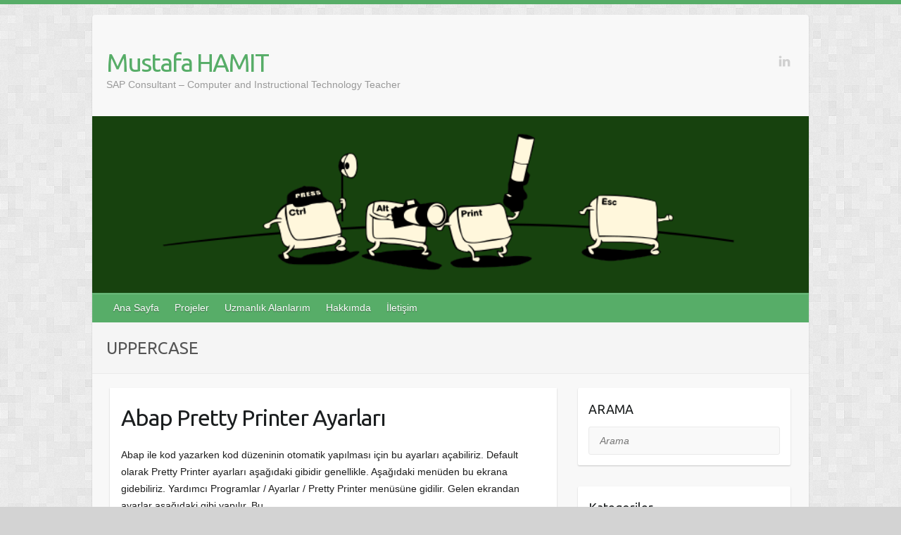

--- FILE ---
content_type: text/html; charset=UTF-8
request_url: http://www.mustafahamit.com/tag/uppercase/
body_size: 11855
content:

<!DOCTYPE html>
<html dir="ltr" lang="tr" prefix="og: https://ogp.me/ns#">
<head>
<!-- Global site tag (gtag.js) - Google Analytics -->
<script async src="https://www.googletagmanager.com/gtag/js?id=UA-59244000-1"></script>
<script>
  window.dataLayer = window.dataLayer || [];
  function gtag(){dataLayer.push(arguments);}
  gtag('js', new Date());

  gtag('config', 'UA-59244000-1');
</script>

<script data-ad-client="ca-pub-7468762430218688" async src="https://pagead2.googlesyndication.com/pagead/js/adsbygoogle.js"></script>
	
		<link rel="profile" href="http://gmpg.org/xfn/11" />
	<link rel="pingback" href="http://www.mustafahamit.com/xmlrpc.php" />
<title>UPPERCASE | Mustafa HAMIT</title>
		    <!-- PVC Template -->
    <script type="text/template" id="pvc-stats-view-template">
    <i class="pvc-stats-icon medium" aria-hidden="true"><svg aria-hidden="true" focusable="false" data-prefix="far" data-icon="chart-bar" role="img" xmlns="http://www.w3.org/2000/svg" viewBox="0 0 512 512" class="svg-inline--fa fa-chart-bar fa-w-16 fa-2x"><path fill="currentColor" d="M396.8 352h22.4c6.4 0 12.8-6.4 12.8-12.8V108.8c0-6.4-6.4-12.8-12.8-12.8h-22.4c-6.4 0-12.8 6.4-12.8 12.8v230.4c0 6.4 6.4 12.8 12.8 12.8zm-192 0h22.4c6.4 0 12.8-6.4 12.8-12.8V140.8c0-6.4-6.4-12.8-12.8-12.8h-22.4c-6.4 0-12.8 6.4-12.8 12.8v198.4c0 6.4 6.4 12.8 12.8 12.8zm96 0h22.4c6.4 0 12.8-6.4 12.8-12.8V204.8c0-6.4-6.4-12.8-12.8-12.8h-22.4c-6.4 0-12.8 6.4-12.8 12.8v134.4c0 6.4 6.4 12.8 12.8 12.8zM496 400H48V80c0-8.84-7.16-16-16-16H16C7.16 64 0 71.16 0 80v336c0 17.67 14.33 32 32 32h464c8.84 0 16-7.16 16-16v-16c0-8.84-7.16-16-16-16zm-387.2-48h22.4c6.4 0 12.8-6.4 12.8-12.8v-70.4c0-6.4-6.4-12.8-12.8-12.8h-22.4c-6.4 0-12.8 6.4-12.8 12.8v70.4c0 6.4 6.4 12.8 12.8 12.8z" class=""></path></svg></i> 
	 <%= total_view %> total views	<% if ( today_view > 0 ) { %>
		<span class="views_today">,  <%= today_view %> views today</span>
	<% } %>
	</span>
	</script>
		    
		<!-- All in One SEO 4.5.8 - aioseo.com -->
		<meta name="robots" content="max-image-preview:large" />
		<link rel="canonical" href="http://www.mustafahamit.com/tag/uppercase/" />
		<meta name="generator" content="All in One SEO (AIOSEO) 4.5.8" />
		<meta name="google" content="nositelinkssearchbox" />
		<script type="application/ld+json" class="aioseo-schema">
			{"@context":"https:\/\/schema.org","@graph":[{"@type":"BreadcrumbList","@id":"http:\/\/www.mustafahamit.com\/tag\/uppercase\/#breadcrumblist","itemListElement":[{"@type":"ListItem","@id":"http:\/\/www.mustafahamit.com\/#listItem","position":1,"name":"Ev","item":"http:\/\/www.mustafahamit.com\/","nextItem":"http:\/\/www.mustafahamit.com\/tag\/uppercase\/#listItem"},{"@type":"ListItem","@id":"http:\/\/www.mustafahamit.com\/tag\/uppercase\/#listItem","position":2,"name":"UPPERCASE","previousItem":"http:\/\/www.mustafahamit.com\/#listItem"}]},{"@type":"CollectionPage","@id":"http:\/\/www.mustafahamit.com\/tag\/uppercase\/#collectionpage","url":"http:\/\/www.mustafahamit.com\/tag\/uppercase\/","name":"UPPERCASE | Mustafa HAMIT","inLanguage":"tr-TR","isPartOf":{"@id":"http:\/\/www.mustafahamit.com\/#website"},"breadcrumb":{"@id":"http:\/\/www.mustafahamit.com\/tag\/uppercase\/#breadcrumblist"}},{"@type":"Organization","@id":"http:\/\/www.mustafahamit.com\/#organization","name":"Mustafa HAMIT","url":"http:\/\/www.mustafahamit.com\/"},{"@type":"WebSite","@id":"http:\/\/www.mustafahamit.com\/#website","url":"http:\/\/www.mustafahamit.com\/","name":"Mustafa HAMIT","description":"SAP Consultant - Computer and Instructional Technology Teacher","inLanguage":"tr-TR","publisher":{"@id":"http:\/\/www.mustafahamit.com\/#organization"}}]}
		</script>
		<!-- All in One SEO -->

<link rel='dns-prefetch' href='//fonts.googleapis.com' />
<link rel="alternate" type="application/rss+xml" title="Mustafa HAMIT &raquo; akışı" href="http://www.mustafahamit.com/feed/" />
<link rel="alternate" type="application/rss+xml" title="Mustafa HAMIT &raquo; yorum akışı" href="http://www.mustafahamit.com/comments/feed/" />
<link rel="alternate" type="application/rss+xml" title="Mustafa HAMIT &raquo; UPPERCASE etiket akışı" href="http://www.mustafahamit.com/tag/uppercase/feed/" />
<meta charset="UTF-8" />
<meta name="viewport" content="width=device-width, initial-scale=1, maximum-scale=1">
<script type="text/javascript">
/* <![CDATA[ */
window._wpemojiSettings = {"baseUrl":"https:\/\/s.w.org\/images\/core\/emoji\/14.0.0\/72x72\/","ext":".png","svgUrl":"https:\/\/s.w.org\/images\/core\/emoji\/14.0.0\/svg\/","svgExt":".svg","source":{"concatemoji":"http:\/\/www.mustafahamit.com\/wp-includes\/js\/wp-emoji-release.min.js?ver=6.4.7"}};
/*! This file is auto-generated */
!function(i,n){var o,s,e;function c(e){try{var t={supportTests:e,timestamp:(new Date).valueOf()};sessionStorage.setItem(o,JSON.stringify(t))}catch(e){}}function p(e,t,n){e.clearRect(0,0,e.canvas.width,e.canvas.height),e.fillText(t,0,0);var t=new Uint32Array(e.getImageData(0,0,e.canvas.width,e.canvas.height).data),r=(e.clearRect(0,0,e.canvas.width,e.canvas.height),e.fillText(n,0,0),new Uint32Array(e.getImageData(0,0,e.canvas.width,e.canvas.height).data));return t.every(function(e,t){return e===r[t]})}function u(e,t,n){switch(t){case"flag":return n(e,"\ud83c\udff3\ufe0f\u200d\u26a7\ufe0f","\ud83c\udff3\ufe0f\u200b\u26a7\ufe0f")?!1:!n(e,"\ud83c\uddfa\ud83c\uddf3","\ud83c\uddfa\u200b\ud83c\uddf3")&&!n(e,"\ud83c\udff4\udb40\udc67\udb40\udc62\udb40\udc65\udb40\udc6e\udb40\udc67\udb40\udc7f","\ud83c\udff4\u200b\udb40\udc67\u200b\udb40\udc62\u200b\udb40\udc65\u200b\udb40\udc6e\u200b\udb40\udc67\u200b\udb40\udc7f");case"emoji":return!n(e,"\ud83e\udef1\ud83c\udffb\u200d\ud83e\udef2\ud83c\udfff","\ud83e\udef1\ud83c\udffb\u200b\ud83e\udef2\ud83c\udfff")}return!1}function f(e,t,n){var r="undefined"!=typeof WorkerGlobalScope&&self instanceof WorkerGlobalScope?new OffscreenCanvas(300,150):i.createElement("canvas"),a=r.getContext("2d",{willReadFrequently:!0}),o=(a.textBaseline="top",a.font="600 32px Arial",{});return e.forEach(function(e){o[e]=t(a,e,n)}),o}function t(e){var t=i.createElement("script");t.src=e,t.defer=!0,i.head.appendChild(t)}"undefined"!=typeof Promise&&(o="wpEmojiSettingsSupports",s=["flag","emoji"],n.supports={everything:!0,everythingExceptFlag:!0},e=new Promise(function(e){i.addEventListener("DOMContentLoaded",e,{once:!0})}),new Promise(function(t){var n=function(){try{var e=JSON.parse(sessionStorage.getItem(o));if("object"==typeof e&&"number"==typeof e.timestamp&&(new Date).valueOf()<e.timestamp+604800&&"object"==typeof e.supportTests)return e.supportTests}catch(e){}return null}();if(!n){if("undefined"!=typeof Worker&&"undefined"!=typeof OffscreenCanvas&&"undefined"!=typeof URL&&URL.createObjectURL&&"undefined"!=typeof Blob)try{var e="postMessage("+f.toString()+"("+[JSON.stringify(s),u.toString(),p.toString()].join(",")+"));",r=new Blob([e],{type:"text/javascript"}),a=new Worker(URL.createObjectURL(r),{name:"wpTestEmojiSupports"});return void(a.onmessage=function(e){c(n=e.data),a.terminate(),t(n)})}catch(e){}c(n=f(s,u,p))}t(n)}).then(function(e){for(var t in e)n.supports[t]=e[t],n.supports.everything=n.supports.everything&&n.supports[t],"flag"!==t&&(n.supports.everythingExceptFlag=n.supports.everythingExceptFlag&&n.supports[t]);n.supports.everythingExceptFlag=n.supports.everythingExceptFlag&&!n.supports.flag,n.DOMReady=!1,n.readyCallback=function(){n.DOMReady=!0}}).then(function(){return e}).then(function(){var e;n.supports.everything||(n.readyCallback(),(e=n.source||{}).concatemoji?t(e.concatemoji):e.wpemoji&&e.twemoji&&(t(e.twemoji),t(e.wpemoji)))}))}((window,document),window._wpemojiSettings);
/* ]]> */
</script>
<link rel='stylesheet' id='crayon-css' href='http://www.mustafahamit.com/wp-content/plugins/crayon-syntax-highlighter/css/min/crayon.min.css?ver=_2.7.2_beta' type='text/css' media='all' />
<style id='wp-emoji-styles-inline-css' type='text/css'>

	img.wp-smiley, img.emoji {
		display: inline !important;
		border: none !important;
		box-shadow: none !important;
		height: 1em !important;
		width: 1em !important;
		margin: 0 0.07em !important;
		vertical-align: -0.1em !important;
		background: none !important;
		padding: 0 !important;
	}
</style>
<link rel='stylesheet' id='wp-block-library-css' href='http://www.mustafahamit.com/wp-includes/css/dist/block-library/style.min.css?ver=6.4.7' type='text/css' media='all' />
<style id='classic-theme-styles-inline-css' type='text/css'>
/*! This file is auto-generated */
.wp-block-button__link{color:#fff;background-color:#32373c;border-radius:9999px;box-shadow:none;text-decoration:none;padding:calc(.667em + 2px) calc(1.333em + 2px);font-size:1.125em}.wp-block-file__button{background:#32373c;color:#fff;text-decoration:none}
</style>
<style id='global-styles-inline-css' type='text/css'>
body{--wp--preset--color--black: #000000;--wp--preset--color--cyan-bluish-gray: #abb8c3;--wp--preset--color--white: #ffffff;--wp--preset--color--pale-pink: #f78da7;--wp--preset--color--vivid-red: #cf2e2e;--wp--preset--color--luminous-vivid-orange: #ff6900;--wp--preset--color--luminous-vivid-amber: #fcb900;--wp--preset--color--light-green-cyan: #7bdcb5;--wp--preset--color--vivid-green-cyan: #00d084;--wp--preset--color--pale-cyan-blue: #8ed1fc;--wp--preset--color--vivid-cyan-blue: #0693e3;--wp--preset--color--vivid-purple: #9b51e0;--wp--preset--gradient--vivid-cyan-blue-to-vivid-purple: linear-gradient(135deg,rgba(6,147,227,1) 0%,rgb(155,81,224) 100%);--wp--preset--gradient--light-green-cyan-to-vivid-green-cyan: linear-gradient(135deg,rgb(122,220,180) 0%,rgb(0,208,130) 100%);--wp--preset--gradient--luminous-vivid-amber-to-luminous-vivid-orange: linear-gradient(135deg,rgba(252,185,0,1) 0%,rgba(255,105,0,1) 100%);--wp--preset--gradient--luminous-vivid-orange-to-vivid-red: linear-gradient(135deg,rgba(255,105,0,1) 0%,rgb(207,46,46) 100%);--wp--preset--gradient--very-light-gray-to-cyan-bluish-gray: linear-gradient(135deg,rgb(238,238,238) 0%,rgb(169,184,195) 100%);--wp--preset--gradient--cool-to-warm-spectrum: linear-gradient(135deg,rgb(74,234,220) 0%,rgb(151,120,209) 20%,rgb(207,42,186) 40%,rgb(238,44,130) 60%,rgb(251,105,98) 80%,rgb(254,248,76) 100%);--wp--preset--gradient--blush-light-purple: linear-gradient(135deg,rgb(255,206,236) 0%,rgb(152,150,240) 100%);--wp--preset--gradient--blush-bordeaux: linear-gradient(135deg,rgb(254,205,165) 0%,rgb(254,45,45) 50%,rgb(107,0,62) 100%);--wp--preset--gradient--luminous-dusk: linear-gradient(135deg,rgb(255,203,112) 0%,rgb(199,81,192) 50%,rgb(65,88,208) 100%);--wp--preset--gradient--pale-ocean: linear-gradient(135deg,rgb(255,245,203) 0%,rgb(182,227,212) 50%,rgb(51,167,181) 100%);--wp--preset--gradient--electric-grass: linear-gradient(135deg,rgb(202,248,128) 0%,rgb(113,206,126) 100%);--wp--preset--gradient--midnight: linear-gradient(135deg,rgb(2,3,129) 0%,rgb(40,116,252) 100%);--wp--preset--font-size--small: 13px;--wp--preset--font-size--medium: 20px;--wp--preset--font-size--large: 36px;--wp--preset--font-size--x-large: 42px;--wp--preset--spacing--20: 0.44rem;--wp--preset--spacing--30: 0.67rem;--wp--preset--spacing--40: 1rem;--wp--preset--spacing--50: 1.5rem;--wp--preset--spacing--60: 2.25rem;--wp--preset--spacing--70: 3.38rem;--wp--preset--spacing--80: 5.06rem;--wp--preset--shadow--natural: 6px 6px 9px rgba(0, 0, 0, 0.2);--wp--preset--shadow--deep: 12px 12px 50px rgba(0, 0, 0, 0.4);--wp--preset--shadow--sharp: 6px 6px 0px rgba(0, 0, 0, 0.2);--wp--preset--shadow--outlined: 6px 6px 0px -3px rgba(255, 255, 255, 1), 6px 6px rgba(0, 0, 0, 1);--wp--preset--shadow--crisp: 6px 6px 0px rgba(0, 0, 0, 1);}:where(.is-layout-flex){gap: 0.5em;}:where(.is-layout-grid){gap: 0.5em;}body .is-layout-flow > .alignleft{float: left;margin-inline-start: 0;margin-inline-end: 2em;}body .is-layout-flow > .alignright{float: right;margin-inline-start: 2em;margin-inline-end: 0;}body .is-layout-flow > .aligncenter{margin-left: auto !important;margin-right: auto !important;}body .is-layout-constrained > .alignleft{float: left;margin-inline-start: 0;margin-inline-end: 2em;}body .is-layout-constrained > .alignright{float: right;margin-inline-start: 2em;margin-inline-end: 0;}body .is-layout-constrained > .aligncenter{margin-left: auto !important;margin-right: auto !important;}body .is-layout-constrained > :where(:not(.alignleft):not(.alignright):not(.alignfull)){max-width: var(--wp--style--global--content-size);margin-left: auto !important;margin-right: auto !important;}body .is-layout-constrained > .alignwide{max-width: var(--wp--style--global--wide-size);}body .is-layout-flex{display: flex;}body .is-layout-flex{flex-wrap: wrap;align-items: center;}body .is-layout-flex > *{margin: 0;}body .is-layout-grid{display: grid;}body .is-layout-grid > *{margin: 0;}:where(.wp-block-columns.is-layout-flex){gap: 2em;}:where(.wp-block-columns.is-layout-grid){gap: 2em;}:where(.wp-block-post-template.is-layout-flex){gap: 1.25em;}:where(.wp-block-post-template.is-layout-grid){gap: 1.25em;}.has-black-color{color: var(--wp--preset--color--black) !important;}.has-cyan-bluish-gray-color{color: var(--wp--preset--color--cyan-bluish-gray) !important;}.has-white-color{color: var(--wp--preset--color--white) !important;}.has-pale-pink-color{color: var(--wp--preset--color--pale-pink) !important;}.has-vivid-red-color{color: var(--wp--preset--color--vivid-red) !important;}.has-luminous-vivid-orange-color{color: var(--wp--preset--color--luminous-vivid-orange) !important;}.has-luminous-vivid-amber-color{color: var(--wp--preset--color--luminous-vivid-amber) !important;}.has-light-green-cyan-color{color: var(--wp--preset--color--light-green-cyan) !important;}.has-vivid-green-cyan-color{color: var(--wp--preset--color--vivid-green-cyan) !important;}.has-pale-cyan-blue-color{color: var(--wp--preset--color--pale-cyan-blue) !important;}.has-vivid-cyan-blue-color{color: var(--wp--preset--color--vivid-cyan-blue) !important;}.has-vivid-purple-color{color: var(--wp--preset--color--vivid-purple) !important;}.has-black-background-color{background-color: var(--wp--preset--color--black) !important;}.has-cyan-bluish-gray-background-color{background-color: var(--wp--preset--color--cyan-bluish-gray) !important;}.has-white-background-color{background-color: var(--wp--preset--color--white) !important;}.has-pale-pink-background-color{background-color: var(--wp--preset--color--pale-pink) !important;}.has-vivid-red-background-color{background-color: var(--wp--preset--color--vivid-red) !important;}.has-luminous-vivid-orange-background-color{background-color: var(--wp--preset--color--luminous-vivid-orange) !important;}.has-luminous-vivid-amber-background-color{background-color: var(--wp--preset--color--luminous-vivid-amber) !important;}.has-light-green-cyan-background-color{background-color: var(--wp--preset--color--light-green-cyan) !important;}.has-vivid-green-cyan-background-color{background-color: var(--wp--preset--color--vivid-green-cyan) !important;}.has-pale-cyan-blue-background-color{background-color: var(--wp--preset--color--pale-cyan-blue) !important;}.has-vivid-cyan-blue-background-color{background-color: var(--wp--preset--color--vivid-cyan-blue) !important;}.has-vivid-purple-background-color{background-color: var(--wp--preset--color--vivid-purple) !important;}.has-black-border-color{border-color: var(--wp--preset--color--black) !important;}.has-cyan-bluish-gray-border-color{border-color: var(--wp--preset--color--cyan-bluish-gray) !important;}.has-white-border-color{border-color: var(--wp--preset--color--white) !important;}.has-pale-pink-border-color{border-color: var(--wp--preset--color--pale-pink) !important;}.has-vivid-red-border-color{border-color: var(--wp--preset--color--vivid-red) !important;}.has-luminous-vivid-orange-border-color{border-color: var(--wp--preset--color--luminous-vivid-orange) !important;}.has-luminous-vivid-amber-border-color{border-color: var(--wp--preset--color--luminous-vivid-amber) !important;}.has-light-green-cyan-border-color{border-color: var(--wp--preset--color--light-green-cyan) !important;}.has-vivid-green-cyan-border-color{border-color: var(--wp--preset--color--vivid-green-cyan) !important;}.has-pale-cyan-blue-border-color{border-color: var(--wp--preset--color--pale-cyan-blue) !important;}.has-vivid-cyan-blue-border-color{border-color: var(--wp--preset--color--vivid-cyan-blue) !important;}.has-vivid-purple-border-color{border-color: var(--wp--preset--color--vivid-purple) !important;}.has-vivid-cyan-blue-to-vivid-purple-gradient-background{background: var(--wp--preset--gradient--vivid-cyan-blue-to-vivid-purple) !important;}.has-light-green-cyan-to-vivid-green-cyan-gradient-background{background: var(--wp--preset--gradient--light-green-cyan-to-vivid-green-cyan) !important;}.has-luminous-vivid-amber-to-luminous-vivid-orange-gradient-background{background: var(--wp--preset--gradient--luminous-vivid-amber-to-luminous-vivid-orange) !important;}.has-luminous-vivid-orange-to-vivid-red-gradient-background{background: var(--wp--preset--gradient--luminous-vivid-orange-to-vivid-red) !important;}.has-very-light-gray-to-cyan-bluish-gray-gradient-background{background: var(--wp--preset--gradient--very-light-gray-to-cyan-bluish-gray) !important;}.has-cool-to-warm-spectrum-gradient-background{background: var(--wp--preset--gradient--cool-to-warm-spectrum) !important;}.has-blush-light-purple-gradient-background{background: var(--wp--preset--gradient--blush-light-purple) !important;}.has-blush-bordeaux-gradient-background{background: var(--wp--preset--gradient--blush-bordeaux) !important;}.has-luminous-dusk-gradient-background{background: var(--wp--preset--gradient--luminous-dusk) !important;}.has-pale-ocean-gradient-background{background: var(--wp--preset--gradient--pale-ocean) !important;}.has-electric-grass-gradient-background{background: var(--wp--preset--gradient--electric-grass) !important;}.has-midnight-gradient-background{background: var(--wp--preset--gradient--midnight) !important;}.has-small-font-size{font-size: var(--wp--preset--font-size--small) !important;}.has-medium-font-size{font-size: var(--wp--preset--font-size--medium) !important;}.has-large-font-size{font-size: var(--wp--preset--font-size--large) !important;}.has-x-large-font-size{font-size: var(--wp--preset--font-size--x-large) !important;}
.wp-block-navigation a:where(:not(.wp-element-button)){color: inherit;}
:where(.wp-block-post-template.is-layout-flex){gap: 1.25em;}:where(.wp-block-post-template.is-layout-grid){gap: 1.25em;}
:where(.wp-block-columns.is-layout-flex){gap: 2em;}:where(.wp-block-columns.is-layout-grid){gap: 2em;}
.wp-block-pullquote{font-size: 1.5em;line-height: 1.6;}
</style>
<link rel='stylesheet' id='contact-form-7-css' href='http://www.mustafahamit.com/wp-content/plugins/contact-form-7/includes/css/styles.css?ver=5.1.9' type='text/css' media='all' />
<link rel='stylesheet' id='a3-pvc-style-css' href='http://www.mustafahamit.com/wp-content/plugins/page-views-count/assets/css/style.min.css?ver=2.8.2' type='text/css' media='all' />
<link rel='stylesheet' id='travelify_style-css' href='http://www.mustafahamit.com/wp-content/themes/travelify/style.css?ver=6.4.7' type='text/css' media='all' />
<link rel='stylesheet' id='travelify_google_font_ubuntu-css' href='//fonts.googleapis.com/css?family=Ubuntu&#038;ver=6.4.7' type='text/css' media='all' />
<link rel='stylesheet' id='a3pvc-css' href='//www.mustafahamit.com/wp-content/uploads/sass/pvc.min.css?ver=1591967223' type='text/css' media='all' />
<link rel='stylesheet' id='lightboxStyle-css' href='http://www.mustafahamit.com/wp-content/plugins/lightbox-plus/css/shadowed/colorbox.min.css?ver=2.7.2' type='text/css' media='screen' />
<script type="text/javascript" src="http://www.mustafahamit.com/wp-includes/js/jquery/jquery.min.js?ver=3.7.1" id="jquery-core-js"></script>
<script type="text/javascript" src="http://www.mustafahamit.com/wp-includes/js/jquery/jquery-migrate.min.js?ver=3.4.1" id="jquery-migrate-js"></script>
<script type="text/javascript" id="crayon_js-js-extra">
/* <![CDATA[ */
var CrayonSyntaxSettings = {"version":"_2.7.2_beta","is_admin":"0","ajaxurl":"http:\/\/www.mustafahamit.com\/wp-admin\/admin-ajax.php","prefix":"crayon-","setting":"crayon-setting","selected":"crayon-setting-selected","changed":"crayon-setting-changed","special":"crayon-setting-special","orig_value":"data-orig-value","debug":""};
var CrayonSyntaxStrings = {"copy":"%s ile Kopyala, %s ile Yap\u0131\u015ft\u0131r","minimize":"Kodu Geni\u015fletmek \u0130\u00e7in T\u0131kla"};
/* ]]> */
</script>
<script type="text/javascript" src="http://www.mustafahamit.com/wp-content/plugins/crayon-syntax-highlighter/js/min/crayon.min.js?ver=_2.7.2_beta" id="crayon_js-js"></script>
<script type="text/javascript" src="http://www.mustafahamit.com/wp-includes/js/underscore.min.js?ver=1.13.4" id="underscore-js"></script>
<script type="text/javascript" src="http://www.mustafahamit.com/wp-includes/js/backbone.min.js?ver=1.5.0" id="backbone-js"></script>
<script type="text/javascript" id="a3-pvc-backbone-js-extra">
/* <![CDATA[ */
var pvc_vars = {"rest_api_url":"http:\/\/www.mustafahamit.com\/wp-json\/pvc\/v1","ajax_url":"http:\/\/www.mustafahamit.com\/wp-admin\/admin-ajax.php","security":"1367eb9768","ajax_load_type":"rest_api"};
/* ]]> */
</script>
<script type="text/javascript" src="http://www.mustafahamit.com/wp-content/plugins/page-views-count/assets/js/pvc.backbone.min.js?ver=2.8.2" id="a3-pvc-backbone-js"></script>
<script type="text/javascript" src="http://www.mustafahamit.com/wp-content/themes/travelify/library/js/functions.min.js?ver=6.4.7" id="travelify_functions-js"></script>
<link rel="https://api.w.org/" href="http://www.mustafahamit.com/wp-json/" /><link rel="alternate" type="application/json" href="http://www.mustafahamit.com/wp-json/wp/v2/tags/39" /><link rel="EditURI" type="application/rsd+xml" title="RSD" href="http://www.mustafahamit.com/xmlrpc.php?rsd" />
<meta name="generator" content="WordPress 6.4.7" />
<!-- Mustafa HAMIT Custom CSS Styles -->
<style type="text/css" media="screen">
/*SOSYAL ICON*/
@media only screen and (max-width: 767px) {
  .hgroup-right .social-icons {
    display: block;
}
  .hgroup-right {
    margin-top: 5px;
  }
}
/*SOSYAL ICON*/
/*MENU
@media (max-width: 767px){
#main-nav{
  display: none;}
}
MENU*/
</style>
    <style type="text/css">
        a { color: #57AD68; }
        #site-title a { color: #57ad68; }
        #site-title a:hover, #site-title a:focus  { color: #439f55; }
        .wrapper { background: #F8F8F8; }
        .social-icons ul li a { color: #d0d0d0; }
		#main-nav a,
		#main-nav a:hover,
		#main-nav a:focus,
		#main-nav ul li.current-menu-item a,
		#main-nav ul li.current_page_ancestor a,
		#main-nav ul li.current-menu-ancestor a,
		#main-nav ul li.current_page_item a,
		#main-nav ul li:hover > a,
		#main-nav ul li:focus-within > a { color: #fff; }
        .widget, article { background: #fff; }
        .entry-title, .entry-title a, .entry-title a:focus, h1, h2, h3, h4, h5, h6, .widget-title  { color: #1b1e1f; }
		a:focus,
		a:active,
		a:hover,
		.tags a:hover,
		.tags a:focus,
		.custom-gallery-title a,
		.widget-title a,
		#content ul a:hover,
		#content ul a:focus,
		#content ol a:hover,
		#content ol a:focus,
		.widget ul li a:hover,
		.widget ul li a:focus,
		.entry-title a:hover,
		.entry-title a:focus,
		.entry-meta a:hover,
		.entry-meta a:focus,
		#site-generator .copyright a:hover,
		#site-generator .copyright a:focus { color: #439f55; }
        #main-nav { background: #57ad68; border-color: #57ad68; }
        #main-nav ul li ul, body { border-color: #57ad68; }
		#main-nav a:hover,
		#main-nav a:focus,
		#main-nav ul li.current-menu-item a,
		#main-nav ul li.current_page_ancestor a,
		#main-nav ul li.current-menu-ancestor a,
		#main-nav ul li.current_page_item a,
		#main-nav ul li:hover > a,
		#main-nav ul li:focus-within > a,
		#main-nav li:hover > a,
		#main-nav li:focus-within > a,
		#main-nav ul ul :hover > a,
		#main-nav ul ul :focus-within > a,
		#main-nav a:focus { background: #439f55; }
		#main-nav ul li ul li a:hover,
		#main-nav ul li ul li a:focus,
		#main-nav ul li ul li:hover > a,
		#main-nav ul li ul li:focus-within > a,
		#main-nav ul li.current-menu-item ul li a:hover
		#main-nav ul li.current-menu-item ul li a:focus { color: #439f55; }
        .entry-content { color: #1D1D1D; }
		input[type="reset"],
		input[type="button"],
		input[type="submit"],
		.entry-meta-bar .readmore,
		#controllers a:hover,
		#controllers a.active,
		.pagination span,
		.pagination a:hover span,
		.pagination a:focus span,
		.wp-pagenavi .current,
		.wp-pagenavi a:hover,
		.wp-pagenavi a:focus {
            background: #57ad68;
            border-color: #57ad68 !important;
        }
		::selection,
		.back-to-top:focus-within a { background: #57ad68; }
        blockquote { border-color: #439f55; }
		#controllers a:hover,
		#controllers a.active { color:  #439f55; }
		input[type="reset"]:hover,
		input[type="reset"]:focus,
		input[type="button"]:hover,
		input[type="button"]:focus,
		input[type="submit"]:hover,
		input[type="submit"]:focus,
		input[type="reset"]:active,
		input[type="button"]:active,
		input[type="submit"]:active,
		.entry-meta-bar .readmore:hover,
		.entry-meta-bar .readmore:focus,
		.entry-meta-bar .readmore:active,
		ul.default-wp-page li a:hover,
		ul.default-wp-page li a:focus,
		ul.default-wp-page li a:active {
            background: #439f55;
            border-color: #439f55;
        }
    </style>
    <style type="text/css">.recentcomments a{display:inline !important;padding:0 !important;margin:0 !important;}</style><style type="text/css" id="custom-background-css">
body.custom-background { background-color: #d3d3d3; background-image: url("http://www.mustafahamit.com/wp-content/themes/travelify/images/background.png"); background-position: left top; background-size: auto; background-repeat: repeat; background-attachment: scroll; }
</style>
	<link rel="icon" href="http://www.mustafahamit.com/wp-content/uploads/2016/03/cropped-transport2-1-32x32.png?v=1575114200" sizes="32x32" />
<link rel="icon" href="http://www.mustafahamit.com/wp-content/uploads/2016/03/cropped-transport2-1-192x192.png?v=1575114200" sizes="192x192" />
<link rel="apple-touch-icon" href="http://www.mustafahamit.com/wp-content/uploads/2016/03/cropped-transport2-1-180x180.png?v=1575114200" />
<meta name="msapplication-TileImage" content="http://www.mustafahamit.com/wp-content/uploads/2016/03/cropped-transport2-1-270x270.png?v=1575114200" />

</head>

<body class="archive tag tag-uppercase tag-39 custom-background ">
			<a class="skip-link screen-reader-text" href="#content">Skip to content</a>

	<div class="wrapper">
				<header id="branding" >
				
	<div class="container clearfix">
		<div class="hgroup-wrap clearfix">
					<section class="hgroup-right">
						
			<div class="social-icons clearfix">
				<ul><li class="linkedin"><a href="http://tr.linkedin.com/in/mustafahamit" title="Mustafa HAMIT on LinkedIn" target="_blank"></a></li>
			</ul>
			</div><!-- .social-icons -->					</section><!-- .hgroup-right -->
				<hgroup id="site-logo" class="clearfix">
												<h1 id="site-title">
								<a href="http://www.mustafahamit.com/" title="Mustafa HAMIT" rel="home">
									Mustafa HAMIT								</a>
							</h1>
							<h2 id="site-description">SAP Consultant &#8211; Computer and Instructional Technology Teacher</h2>
						
				</hgroup><!-- #site-logo -->

		</div><!-- .hgroup-wrap -->
	</div><!-- .container -->
					<img src="http://www.mustafahamit.com/wp-content/uploads/2019/12/banner.png" class="header-image" width="800" height="197" alt="Mustafa HAMIT">
				<nav id="main-nav" class="clearfix">
					<div class="container clearfix"><ul class="root"><li id="menu-item-150" class="menu-item menu-item-type-custom menu-item-object-custom menu-item-home menu-item-150"><a href="http://www.mustafahamit.com/">Ana Sayfa</a></li>
<li id="menu-item-94" class="menu-item menu-item-type-post_type menu-item-object-page menu-item-94"><a href="http://www.mustafahamit.com/?page_id=48">Projeler</a></li>
<li id="menu-item-93" class="menu-item menu-item-type-post_type menu-item-object-page menu-item-93"><a href="http://www.mustafahamit.com/?page_id=75">Uzmanlık Alanlarım</a></li>
<li id="menu-item-95" class="menu-item menu-item-type-post_type menu-item-object-page menu-item-95"><a href="http://www.mustafahamit.com/?page_id=40">Hakkımda</a></li>
<li id="menu-item-101" class="menu-item menu-item-type-post_type menu-item-object-page menu-item-101"><a href="http://www.mustafahamit.com/iletisim/">İletişim</a></li>
</ul></div><!-- .container -->
					</nav><!-- #main-nav -->					<div class="page-title-wrap">
	    		<div class="container clearfix">
	    							   <h3 class="page-title">UPPERCASE</h3><!-- .page-title -->
				</div>
	    	</div>
	   		</header>
		
				<div id="main" class="container clearfix">

<div id="container">
	

<div id="primary" class="no-margin-left">
   <div id="content">	<section id="post-171" class="post-171 post type-post status-publish format-standard hentry category-sap-abap tag-abap tag-abap-editor tag-pretty-printer tag-uppercase">
		<article>

			
  			
  			
						<header class="entry-header">
    			<h2 class="entry-title">
    				<a href="http://www.mustafahamit.com/2015/02/20/abap-pretty-printer-ayarlari/" title="Abap Pretty Printer Ayarları">Abap Pretty Printer Ayarları</a>
    			</h2><!-- .entry-title -->
  			</header>

  			<div class="entry-content clearfix">
    			<p>Abap ile kod yazarken kod düzeninin otomatik yapılması için bu ayarları açabiliriz. Default olarak Pretty Printer ayarları aşağıdaki gibidir genellikle. Aşağıdaki menüden bu ekrana gidebiliriz. Yardımcı Programlar / Ayarlar / Pretty Printer menüsüne gidilir. Gelen ekrandan ayarlar aşağıdaki gibi yapılır. Bu&hellip; </p>
<div class="pvc_clear"></div>
<p id="pvc_stats_171" class="pvc_stats all  " data-element-id="171" style=""><i class="pvc-stats-icon medium" aria-hidden="true"><svg aria-hidden="true" focusable="false" data-prefix="far" data-icon="chart-bar" role="img" xmlns="http://www.w3.org/2000/svg" viewBox="0 0 512 512" class="svg-inline--fa fa-chart-bar fa-w-16 fa-2x"><path fill="currentColor" d="M396.8 352h22.4c6.4 0 12.8-6.4 12.8-12.8V108.8c0-6.4-6.4-12.8-12.8-12.8h-22.4c-6.4 0-12.8 6.4-12.8 12.8v230.4c0 6.4 6.4 12.8 12.8 12.8zm-192 0h22.4c6.4 0 12.8-6.4 12.8-12.8V140.8c0-6.4-6.4-12.8-12.8-12.8h-22.4c-6.4 0-12.8 6.4-12.8 12.8v198.4c0 6.4 6.4 12.8 12.8 12.8zm96 0h22.4c6.4 0 12.8-6.4 12.8-12.8V204.8c0-6.4-6.4-12.8-12.8-12.8h-22.4c-6.4 0-12.8 6.4-12.8 12.8v134.4c0 6.4 6.4 12.8 12.8 12.8zM496 400H48V80c0-8.84-7.16-16-16-16H16C7.16 64 0 71.16 0 80v336c0 17.67 14.33 32 32 32h464c8.84 0 16-7.16 16-16v-16c0-8.84-7.16-16-16-16zm-387.2-48h22.4c6.4 0 12.8-6.4 12.8-12.8v-70.4c0-6.4-6.4-12.8-12.8-12.8h-22.4c-6.4 0-12.8 6.4-12.8 12.8v70.4c0 6.4 6.4 12.8 12.8 12.8z" class=""></path></svg></i> <img decoding="async" width="16" height="16" alt="Loading" src="http://www.mustafahamit.com/wp-content/plugins/page-views-count/ajax-loader-2x.gif" border=0 /></p>
<div class="pvc_clear"></div>
  			</div>

  			
  			
  			<div class="entry-meta-bar clearfix">
    			<div class="entry-meta">
	    				<span class="byline"> <span class="author vcard"><a class="url fn n" href="http://www.mustafahamit.com/author/xmhamit/">Mustafa Hamit</a></span></span><span class="posted-on"><a href="http://www.mustafahamit.com/2015/02/20/abap-pretty-printer-ayarlari/" rel="bookmark"><time class="entry-date published updated" datetime="2015-02-20T12:58:25+02:00">20 Şubat 2015</time></a></span>	    					             		<span class="category"><a href="http://www.mustafahamit.com/category/sap-abap/" rel="category tag">SAP ABAP</a></span>
	             		    				    			</div><!-- .entry-meta -->
    			Abap Pretty Printer Ayarları<a class="readmore" href="http://www.mustafahamit.com/2015/02/20/abap-pretty-printer-ayarlari/" title="">Devamını oku</a>    		</div>

    		
		</article>
	</section>
</div><!-- #content --></div><!-- #primary -->


<div id="secondary">
	

<aside id="search-5" class="widget widget_search"><h3 class="widget-title">ARAMA</h3>	<form action="http://www.mustafahamit.com/" class="searchform clearfix" method="get">
		<label class="assistive-text" for="s">Arama</label>
		<input type="text" placeholder="Arama" class="s field" name="s">
	</form></aside><aside id="categories-5" class="widget widget_categories"><h3 class="widget-title">Kategoriler</h3>
			<ul>
					<li class="cat-item cat-item-1"><a href="http://www.mustafahamit.com/category/genel/">Genel</a> (1)
</li>
	<li class="cat-item cat-item-10"><a href="http://www.mustafahamit.com/category/sap-abap/">SAP ABAP</a> (5)
</li>
	<li class="cat-item cat-item-4"><a href="http://www.mustafahamit.com/category/sap-basis/">SAP BASIS</a> (3)
</li>
	<li class="cat-item cat-item-53"><a href="http://www.mustafahamit.com/category/sapui5-fiori/">SAP FIORI</a> (3)
</li>
	<li class="cat-item cat-item-24"><a href="http://www.mustafahamit.com/category/sap-genel/">SAP GENEL</a> (4)
</li>
	<li class="cat-item cat-item-11"><a href="http://www.mustafahamit.com/category/seo/">SEO</a> (7)
</li>
	<li class="cat-item cat-item-48"><a href="http://www.mustafahamit.com/category/windows/">Windows</a> (1)
</li>
			</ul>

			</aside><aside id="tag_cloud-4" class="widget widget_tag_cloud"><h3 class="widget-title">Etiketler</h3><div class="tagcloud"><a href="http://www.mustafahamit.com/tag/7-40/" class="tag-cloud-link tag-link-64 tag-link-position-1" style="font-size: 8pt;" aria-label="7.40 (1 öge)">7.40<span class="tag-link-count"> (1)</span></a>
<a href="http://www.mustafahamit.com/tag/abap/" class="tag-cloud-link tag-link-26 tag-link-position-2" style="font-size: 22pt;" aria-label="ABAP (6 öge)">ABAP<span class="tag-link-count"> (6)</span></a>
<a href="http://www.mustafahamit.com/tag/adsense/" class="tag-cloud-link tag-link-12 tag-link-position-3" style="font-size: 8pt;" aria-label="ADSENSE (1 öge)">ADSENSE<span class="tag-link-count"> (1)</span></a>
<a href="http://www.mustafahamit.com/tag/alert/" class="tag-cloud-link tag-link-58 tag-link-position-4" style="font-size: 8pt;" aria-label="ALERT (1 öge)">ALERT<span class="tag-link-count"> (1)</span></a>
<a href="http://www.mustafahamit.com/tag/basis/" class="tag-cloud-link tag-link-50 tag-link-position-5" style="font-size: 8pt;" aria-label="BASIS (1 öge)">BASIS<span class="tag-link-count"> (1)</span></a>
<a href="http://www.mustafahamit.com/tag/bloke/" class="tag-cloud-link tag-link-51 tag-link-position-6" style="font-size: 8pt;" aria-label="BLOKE (1 öge)">BLOKE<span class="tag-link-count"> (1)</span></a>
<a href="http://www.mustafahamit.com/tag/bloke-etmek/" class="tag-cloud-link tag-link-16 tag-link-position-7" style="font-size: 8pt;" aria-label="BLOKE ETMEK (1 öge)">BLOKE ETMEK<span class="tag-link-count"> (1)</span></a>
<a href="http://www.mustafahamit.com/tag/bloke-kaldirmak/" class="tag-cloud-link tag-link-17 tag-link-position-8" style="font-size: 8pt;" aria-label="BLOKE KALDIRMAK (1 öge)">BLOKE KALDIRMAK<span class="tag-link-count"> (1)</span></a>
<a href="http://www.mustafahamit.com/tag/bootable/" class="tag-cloud-link tag-link-61 tag-link-position-9" style="font-size: 8pt;" aria-label="BOOTABLE (1 öge)">BOOTABLE<span class="tag-link-count"> (1)</span></a>
<a href="http://www.mustafahamit.com/tag/cancel/" class="tag-cloud-link tag-link-47 tag-link-position-10" style="font-size: 8pt;" aria-label="CANCEL (1 öge)">CANCEL<span class="tag-link-count"> (1)</span></a>
<a href="http://www.mustafahamit.com/tag/disk/" class="tag-cloud-link tag-link-62 tag-link-position-11" style="font-size: 8pt;" aria-label="DISK (1 öge)">DISK<span class="tag-link-count"> (1)</span></a>
<a href="http://www.mustafahamit.com/tag/dmoz/" class="tag-cloud-link tag-link-29 tag-link-position-12" style="font-size: 8pt;" aria-label="DMOZ (1 öge)">DMOZ<span class="tag-link-count"> (1)</span></a>
<a href="http://www.mustafahamit.com/tag/elasticsearch/" class="tag-cloud-link tag-link-66 tag-link-position-13" style="font-size: 8pt;" aria-label="Elasticsearch (1 öge)">Elasticsearch<span class="tag-link-count"> (1)</span></a>
<a href="http://www.mustafahamit.com/tag/fiori/" class="tag-cloud-link tag-link-54 tag-link-position-14" style="font-size: 15.636363636364pt;" aria-label="FIORI (3 öge)">FIORI<span class="tag-link-count"> (3)</span></a>
<a href="http://www.mustafahamit.com/tag/google/" class="tag-cloud-link tag-link-14 tag-link-position-15" style="font-size: 15.636363636364pt;" aria-label="GOOGLE (3 öge)">GOOGLE<span class="tag-link-count"> (3)</span></a>
<a href="http://www.mustafahamit.com/tag/gostermek/" class="tag-cloud-link tag-link-43 tag-link-position-16" style="font-size: 8pt;" aria-label="GÖSTERMEK (1 öge)">GÖSTERMEK<span class="tag-link-count"> (1)</span></a>
<a href="http://www.mustafahamit.com/tag/giris-resmi/" class="tag-cloud-link tag-link-42 tag-link-position-17" style="font-size: 8pt;" aria-label="GİRİŞ RESMİ (1 öge)">GİRİŞ RESMİ<span class="tag-link-count"> (1)</span></a>
<a href="http://www.mustafahamit.com/tag/html/" class="tag-cloud-link tag-link-57 tag-link-position-18" style="font-size: 12.581818181818pt;" aria-label="HTML (2 öge)">HTML<span class="tag-link-count"> (2)</span></a>
<a href="http://www.mustafahamit.com/tag/json/" class="tag-cloud-link tag-link-67 tag-link-position-19" style="font-size: 8pt;" aria-label="JSON (1 öge)">JSON<span class="tag-link-count"> (1)</span></a>
<a href="http://www.mustafahamit.com/tag/kisayol/" class="tag-cloud-link tag-link-22 tag-link-position-20" style="font-size: 8pt;" aria-label="KISAYOL (1 öge)">KISAYOL<span class="tag-link-count"> (1)</span></a>
<a href="http://www.mustafahamit.com/tag/kullanici/" class="tag-cloud-link tag-link-15 tag-link-position-21" style="font-size: 8pt;" aria-label="KULLANICI (1 öge)">KULLANICI<span class="tag-link-count"> (1)</span></a>
<a href="http://www.mustafahamit.com/tag/login/" class="tag-cloud-link tag-link-21 tag-link-position-22" style="font-size: 8pt;" aria-label="LOGIN (1 öge)">LOGIN<span class="tag-link-count"> (1)</span></a>
<a href="http://www.mustafahamit.com/tag/menu-ayarlari/" class="tag-cloud-link tag-link-40 tag-link-position-23" style="font-size: 12.581818181818pt;" aria-label="MENÜ AYARLARI (2 öge)">MENÜ AYARLARI<span class="tag-link-count"> (2)</span></a>
<a href="http://www.mustafahamit.com/tag/mesaj-tipleri/" class="tag-cloud-link tag-link-27 tag-link-position-24" style="font-size: 8pt;" aria-label="MESAJ TİPLERİ (1 öge)">MESAJ TİPLERİ<span class="tag-link-count"> (1)</span></a>
<a href="http://www.mustafahamit.com/tag/message/" class="tag-cloud-link tag-link-52 tag-link-position-25" style="font-size: 8pt;" aria-label="MESSAGE (1 öge)">MESSAGE<span class="tag-link-count"> (1)</span></a>
<a href="http://www.mustafahamit.com/tag/message-type/" class="tag-cloud-link tag-link-28 tag-link-position-26" style="font-size: 12.581818181818pt;" aria-label="MESSAGE TYPE (2 öge)">MESSAGE TYPE<span class="tag-link-count"> (2)</span></a>
<a href="http://www.mustafahamit.com/tag/no/" class="tag-cloud-link tag-link-46 tag-link-position-27" style="font-size: 8pt;" aria-label="NO (1 öge)">NO<span class="tag-link-count"> (1)</span></a>
<a href="http://www.mustafahamit.com/tag/olusturmak/" class="tag-cloud-link tag-link-63 tag-link-position-28" style="font-size: 8pt;" aria-label="OLUSTURMAK (1 öge)">OLUSTURMAK<span class="tag-link-count"> (1)</span></a>
<a href="http://www.mustafahamit.com/tag/openui5/" class="tag-cloud-link tag-link-56 tag-link-position-29" style="font-size: 12.581818181818pt;" aria-label="OPENUI5 (2 öge)">OPENUI5<span class="tag-link-count"> (2)</span></a>
<a href="http://www.mustafahamit.com/tag/pop-up/" class="tag-cloud-link tag-link-44 tag-link-position-30" style="font-size: 8pt;" aria-label="POP-UP (1 öge)">POP-UP<span class="tag-link-count"> (1)</span></a>
<a href="http://www.mustafahamit.com/tag/rest-api/" class="tag-cloud-link tag-link-68 tag-link-position-31" style="font-size: 8pt;" aria-label="REST API (1 öge)">REST API<span class="tag-link-count"> (1)</span></a>
<a href="http://www.mustafahamit.com/tag/sap/" class="tag-cloud-link tag-link-6 tag-link-position-32" style="font-size: 22pt;" aria-label="SAP (6 öge)">SAP<span class="tag-link-count"> (6)</span></a>
<a href="http://www.mustafahamit.com/tag/sap-basis/" class="tag-cloud-link tag-link-8 tag-link-position-33" style="font-size: 12.581818181818pt;" aria-label="SAP BASIS (2 öge)">SAP BASIS<span class="tag-link-count"> (2)</span></a>
<a href="http://www.mustafahamit.com/tag/sapui5/" class="tag-cloud-link tag-link-55 tag-link-position-34" style="font-size: 15.636363636364pt;" aria-label="SAPUI5 (3 öge)">SAPUI5<span class="tag-link-count"> (3)</span></a>
<a href="http://www.mustafahamit.com/tag/seo/" class="tag-cloud-link tag-link-19 tag-link-position-35" style="font-size: 22pt;" aria-label="SEO (6 öge)">SEO<span class="tag-link-count"> (6)</span></a>
<a href="http://www.mustafahamit.com/tag/sitemap/" class="tag-cloud-link tag-link-18 tag-link-position-36" style="font-size: 8pt;" aria-label="SITEMAP (1 öge)">SITEMAP<span class="tag-link-count"> (1)</span></a>
<a href="http://www.mustafahamit.com/tag/sm01/" class="tag-cloud-link tag-link-49 tag-link-position-37" style="font-size: 8pt;" aria-label="SM01 (1 öge)">SM01<span class="tag-link-count"> (1)</span></a>
<a href="http://www.mustafahamit.com/tag/su01/" class="tag-cloud-link tag-link-5 tag-link-position-38" style="font-size: 12.581818181818pt;" aria-label="SU01 (2 öge)">SU01<span class="tag-link-count"> (2)</span></a>
<a href="http://www.mustafahamit.com/tag/syntax/" class="tag-cloud-link tag-link-65 tag-link-position-39" style="font-size: 8pt;" aria-label="SYNTAX (1 öge)">SYNTAX<span class="tag-link-count"> (1)</span></a>
<a href="http://www.mustafahamit.com/tag/site-eklemek/" class="tag-cloud-link tag-link-30 tag-link-position-40" style="font-size: 20.218181818182pt;" aria-label="SİTE EKLEMEK (5 öge)">SİTE EKLEMEK<span class="tag-link-count"> (5)</span></a>
<a href="http://www.mustafahamit.com/tag/template/" class="tag-cloud-link tag-link-59 tag-link-position-41" style="font-size: 8pt;" aria-label="TEMPLATE (1 öge)">TEMPLATE<span class="tag-link-count"> (1)</span></a>
<a href="http://www.mustafahamit.com/tag/usb/" class="tag-cloud-link tag-link-60 tag-link-position-42" style="font-size: 8pt;" aria-label="USB (1 öge)">USB<span class="tag-link-count"> (1)</span></a>
<a href="http://www.mustafahamit.com/tag/webmasters/" class="tag-cloud-link tag-link-20 tag-link-position-43" style="font-size: 8pt;" aria-label="WEBMASTERS (1 öge)">WEBMASTERS<span class="tag-link-count"> (1)</span></a>
<a href="http://www.mustafahamit.com/tag/yes/" class="tag-cloud-link tag-link-45 tag-link-position-44" style="font-size: 8pt;" aria-label="YES (1 öge)">YES<span class="tag-link-count"> (1)</span></a>
<a href="http://www.mustafahamit.com/tag/sifre/" class="tag-cloud-link tag-link-23 tag-link-position-45" style="font-size: 8pt;" aria-label="ŞİFRE (1 öge)">ŞİFRE<span class="tag-link-count"> (1)</span></a></div>
</aside><aside id="nav_menu-6" class="widget widget_nav_menu"><h3 class="widget-title">Siteler</h3><div class="menu-back-link-container"><ul id="menu-back-link" class="menu"><li id="menu-item-72" class="menu-item menu-item-type-custom menu-item-object-custom menu-item-72"><a href="http://www.comu.edu.tr">Çanakkale 18 Mart Üniversitesi</a></li>
<li id="menu-item-350" class="menu-item menu-item-type-custom menu-item-object-custom menu-item-350"><a href="http://www.kibar.com/">Kibar Holding</a></li>
<li id="menu-item-71" class="menu-item menu-item-type-custom menu-item-object-custom menu-item-71"><a href="http://www.consolut.com/">CONSOLUT</a></li>
</ul></div></aside><aside id="rss-4" class="widget widget_rss"><h3 class="widget-title"><a class="rsswidget rss-widget-feed" href="https://blogs.sap.com/feed/"><img class="rss-widget-icon" style="border:0" width="14" height="14" src="http://www.mustafahamit.com/wp-includes/images/rss.png" alt="RSS" loading="lazy" /></a> <a class="rsswidget rss-widget-title" href="">SAP BLOGS</a></h3></aside>
</div><!-- #secondary --></div><!-- #container -->


	   </div><!-- #main -->

	   
	   
	   <footer id="footerarea" class="clearfix">
			


<div id="site-generator">
				<div class="container"><div class="copyright">Copyright &copy; 2026 <a href="http://www.mustafahamit.com/" title="Mustafa HAMIT" ><span>Mustafa HAMIT</span></a>. Tema by <a href="http://colorlib.com/wp/travelify/" target="_blank" title="Colorlib" ><span>Colorlib</span></a> Powered by <a href="http://wordpress.org" target="_blank" title="WordPress"><span>WordPress</span></a></div><!-- .copyright --><div class="footer-right">Coded and Designed by safexpert // Mustafa HAMIT© 2015</div><div style="clear:both;"></div>
			</div><!-- .container -->
			</div><!-- #site-generator --><div class="back-to-top"><a href="#branding"></a></div>		</footer>

		
	</div><!-- .wrapper -->

	
<!-- Lightbox Plus Colorbox v2.7.2/1.5.9 - 2013.01.24 - Message: 0-->
<script type="text/javascript">
jQuery(document).ready(function($){
  $("a[rel*=lightbox]").colorbox({initialWidth:"30%",initialHeight:"30%",maxWidth:"90%",maxHeight:"90%",opacity:0.8});
});
</script>
<script type="text/javascript" id="contact-form-7-js-extra">
/* <![CDATA[ */
var wpcf7 = {"apiSettings":{"root":"http:\/\/www.mustafahamit.com\/wp-json\/contact-form-7\/v1","namespace":"contact-form-7\/v1"},"cached":"1"};
/* ]]> */
</script>
<script type="text/javascript" src="http://www.mustafahamit.com/wp-content/plugins/contact-form-7/includes/js/scripts.js?ver=5.1.9" id="contact-form-7-js"></script>
<script type="text/javascript" src="http://www.mustafahamit.com/wp-content/plugins/lightbox-plus/js/jquery.colorbox.1.5.9-min.js?ver=1.5.9" id="jquery-colorbox-js"></script>

</body>
</html>

<!-- Page cached by LiteSpeed Cache 6.1 on 2026-01-28 07:11:23 -->

--- FILE ---
content_type: text/html; charset=utf-8
request_url: https://www.google.com/recaptcha/api2/aframe
body_size: 268
content:
<!DOCTYPE HTML><html><head><meta http-equiv="content-type" content="text/html; charset=UTF-8"></head><body><script nonce="yadJv1jGM0mn99TwZRQN0w">/** Anti-fraud and anti-abuse applications only. See google.com/recaptcha */ try{var clients={'sodar':'https://pagead2.googlesyndication.com/pagead/sodar?'};window.addEventListener("message",function(a){try{if(a.source===window.parent){var b=JSON.parse(a.data);var c=clients[b['id']];if(c){var d=document.createElement('img');d.src=c+b['params']+'&rc='+(localStorage.getItem("rc::a")?sessionStorage.getItem("rc::b"):"");window.document.body.appendChild(d);sessionStorage.setItem("rc::e",parseInt(sessionStorage.getItem("rc::e")||0)+1);localStorage.setItem("rc::h",'1769831425296');}}}catch(b){}});window.parent.postMessage("_grecaptcha_ready", "*");}catch(b){}</script></body></html>